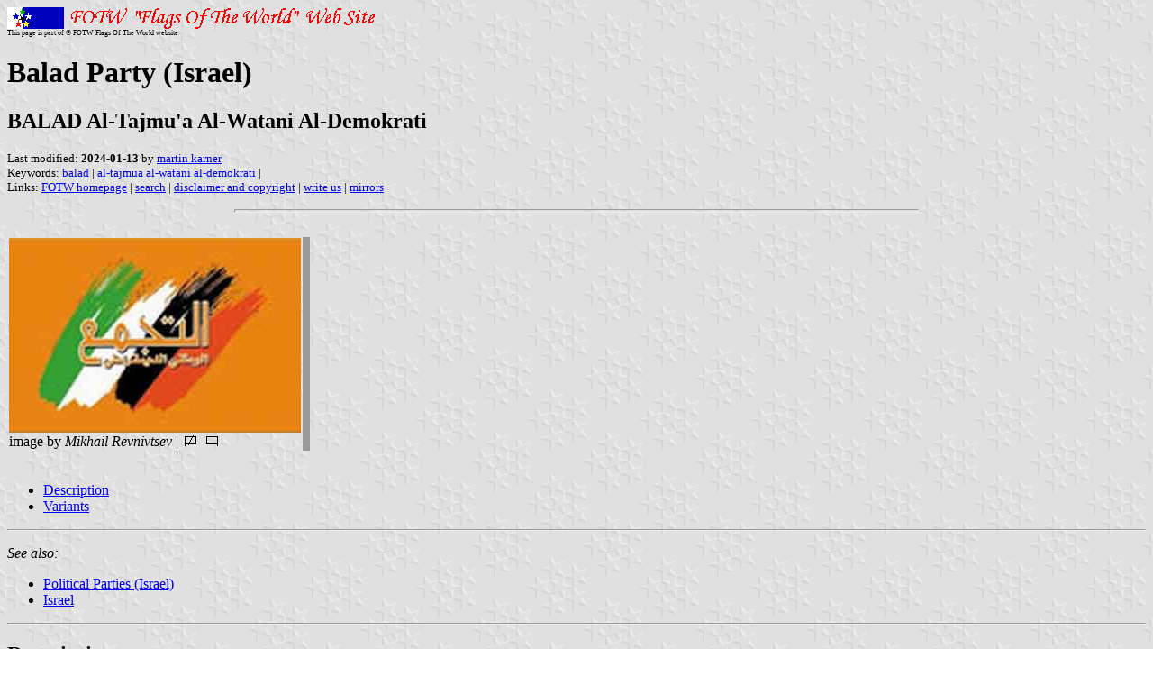

--- FILE ---
content_type: text/html; charset=utf-8
request_url: https://www.fotw.info/flags/il%7Dbalad.html
body_size: 2945
content:
<HTML>
<HEAD>
<TITLE>Balad Party (Israel)</TITLE>
<SUBTITLE BALAD Al-Tajmu&#39;a Al-Watani Al-Demokrati>
<EDITOR mka>
<ABSTRACT >
<KEYWORDS balad,al-tajmua al-watani al-demokrati,>
</HEAD>
<BODY background="../images/fotwbckg.gif">
<a href="host.html"><img src="../images/linea2.gif" BORDER=0 VALIGN=CENTER></a><BR>
<FONT SIZE=-2><SUP>This page is part of &copy; FOTW Flags Of The World website</SUP></FONT>
<H1>Balad Party (Israel)</H1>
<H2>BALAD Al-Tajmu&#39;a Al-Watani Al-Demokrati</H2>
<P><FONT SIZE=-1>Last modified: <B>2024-01-13</B> by <a href="mailto:mk-fotw@gmx.ch">martin karner</a>
<BR>
Keywords: <a href="keywordb.html#balad">balad</a> | <a href="keyworda.html#al-tajmua al-watani al-demokrati">al-tajmua al-watani al-demokrati</a> | <BR>
Links: <a href="index.html">FOTW homepage</a> |
<a href="search.html">search</a> | 
<a href="disclaim.html">disclaimer and copyright</a> | 
<a href="mailme.html">write us</a> | 
<a href="mirror.html">mirrors</a>
</FONT><br><HR SIZE=4 ALIGN=CENTER WIDTH=60%><br>
<!--CUT ABOVE-->




<table border="0" cellspacing="1">
    <tr>
        <td valign="top"><a href="../images/i/il}balad.jpg"><img
        src="../images/i/il}balad.jpg" border="0" width="324"
        height="216"></a><br>
        image by <em>Mikhail Revnivtsev</em> | <a
        href="xf-fis.html#symb"><img src="../misc/fis_defa.gif"
        border="0"></a> <a href="xf-fis.html#symb"><img
        src="../misc/fis_sini.gif" border="0"></a> </td>
        <td width="6" bgcolor="#999999"><br>
        </td>
    </tr>
</table>

<br>

<ul>
<li><a href="#des">Description</a> 
<li><a href="#var">Variants</a>
</ul>

<hr>

<p><em>See also:</em> </p>

<ul>
<li><a href="il}.html">Political Parties (Israel)</a>  
<li><a href="il.html">Israel</a>
</ul>

<hr>

<h2><a name="des">Description</a></h2>

<p>Full name in 2003 elections: BALAD &#8211; Brit Leumit Demokretit
(Democratic National Joint). <br>
Letter: Dalet. <br>
Flag/logo: logo &#8211; Arabic name in orange on white<br>
Remarks: Led by K.M. Azmy Bshara whose candidancy disqualified by
the central elections committee but was approved by the Supreme
court.<br>
<em>Dov Gutterman</em>, 17 and 28 January 2003</p>

<p>The image is based on <a href="../images/i/il}balad1.jpg">photo</a> from <a
href="http://www.arabs48.com/display.x?cid=6&amp;sid=5&amp;id=32209">www.arabs48.com</a>.
It is the new flag of BALAD Party in the State of Israel.<br>
<em>Mikhail Revnivtsev</em>, 23 October 2005</p>

<p>BALAD &#8211; Brit Le'unit Democratit (National Democratic Alliance
&#8211; also to match the Arabic word for country/land) and in Arabic
(as the inscription on the flag state) Al-Tajmua Al-Watani
Al-Demokrati, is a Arabic-Israeli political party which was
established in 1996 and have 3 Knesset members. The party
manifest is based of the idea of Israel as the state of all its
citizens, Jews and Arabs and fight for equal rights for the Arab
citizens while preserving their Palestinian heritage and links.<br>
Sources: <a
href="http://www.ynet.co.il/yaan/0,7340,L-90875,00.html">www.ynet.co.il</a>, <a
href="http://www.knesset.gov.il/parties/heb/sia.asp?partyid=103">www.knesset.gov.il</a>.<br>
<em>Dov Gutterman</em>, 23 October 2005</p>

<p class="MsoNormal"
style="text-align:left;direction:ltr;unicode-bidi:embed">BALAD is
supposed to be the initials of the transliteration of the Arabic
list name into Hebrew (Brit Leumt Democratit &#8211; National
Democratic Alliance), however, this transliteration is almost
never used by this list and the list name is really used because
of its meaning in Arabic (= land).<br>
The official name of the list and the party is only in Arabic:
&quot;al-Tajmua al-Watani al-Democrai &#150; BALAD&quot;. The
list used the letters <i>Dalet</i> (Hebrew) and <i>Dal</i>
(Arabic) on the same ballot card.<br>
This Arabic-Israeli party was founded in 1995. It is led by Azmi
Beshara and its main goal is &quot;making Israel the state of all
its citizens&quot; and &quot;getting full civilrights for Israel
Arabs&quot; <br>
The party uses its logo which incorporates the party name with
the Arabic word <i>al-Tajmua</i> more prominent then others. The
Flag is the logo in black on orange background [see: <a
href="#var">variant</a>]. As car-flag, the inscription is shifted
downwards and above it there is the ballot card with the letters
&quot;<i>dalet</i>&quot; and &quot;<i>dal</i>&quot;. <br>
It had 3 seats in the 16th Knesset and kept its strength in the
17<sup>th</sup>. Website at <a href="http://www.balad.org/">www.balad.org</a>.<br>
<em>Dov Gutterman</em>, 26 March and 7 June 2006</p>

<p>The flag above is shown also at a photo <a
href="http://images.panet.co.il/articles/23032006-200406-0.jpg">here</a>
and also <a
href="http://images.panet.co.il/articles/23032006-200406-3.jpg">here</a>.<br>
<em>Eugene Ipavec</em>, 7 July 2007</p>

<hr>

<h2><a name="var">Variants</a> </h2>

<p><a href="../images/i/il}balad1.gif"><img
src="../images/i/il}balad1.gif" border="0"></a>
image by <em>&#142;eljko Heimer</em>, 26 March 2006</p>
<p><a href="../images/i/il}balad3.jpg"><img
src="../images/i/il}balad3.jpg" border="0"></a> image located by <em>William Garrison</em></p>

<p>Source:
<a href="https://www.timesofisrael.com/at-campaign-launch-balad-accuses-ex-allies-of-putting-economics-ahead-of-ideology/?utm_source=The+Daily+Edition&amp;utm_campaign=daily-edition-2022-09-25&amp;utm_medium=email">
https://www.timesofisrael.com/</a><br>Original caption: Balad supporters wave 
the Palestinian and the party flag at campaign launch in Baqa al-Gharbiya on 
September 24, 2022. (Courtesy).<br><br>This Balad flag appears to be a variety 
of the Balad Party flag in that this flag appears to have some additional 
slogans in the main logo. The below photo reveals a backside or &quot;negative&quot; 
image, with the Arabic word being &quot;backwards&quot;. To read it properly, the photo 
needs to be &quot;reversed&quot; to a &quot;positive&quot; view. <br>
<em>William Garrison</em>, 27 September 2022</p>

<p><a href="../images/i/il}balad4.jpg"><img
src="../images/i/il}balad4.jpg" border="0"></a> image located by <em>William 
Garrison</em></p>

<p>A variant of the &quot;Balad&quot; flag highlighting its Arabic-word &quot;daad&quot; 
election-ballot logo: &#1590; . On Israeli ballots, each party is marked not only by 
its name but also by a code of up to three letters, sometimes consisting of its 
acronym, sometimes standing for a historical name or element in their platform, 
and sometimes more randomly picked. This is done to help with the voting 
process, where each voter needs to pick one ballot out of a few dozens 
available. Similarly, &quot;Balad&quot; picked the letter &#1491;, dalet in Hebrew and the 
letter &#1590;, daad in Arabic (the ballots in Arabic-speaking localities are 
typically bi-lingual). I believe the reason for this is because this phoneme 
exists only in Arabic (it�s even often nicknamed Lughat a-daad or �Language of 
the daad� because of this reason), which stresses the Arab-Muslim nationalist 
nature of the party. In Hebrew the regular Dalet is used, either because it�s 
the letter closest in pronunciation to &#7692;aad or because it stands for 
�democratic� in the party�s name. &quot;Daad-Balad&quot; flag on car antenna in Lod, 
Israel c. Oct. 2022.<br> 
<em>William Garrison</em>, 17 November 2022</p>

</BODY>
</html>





